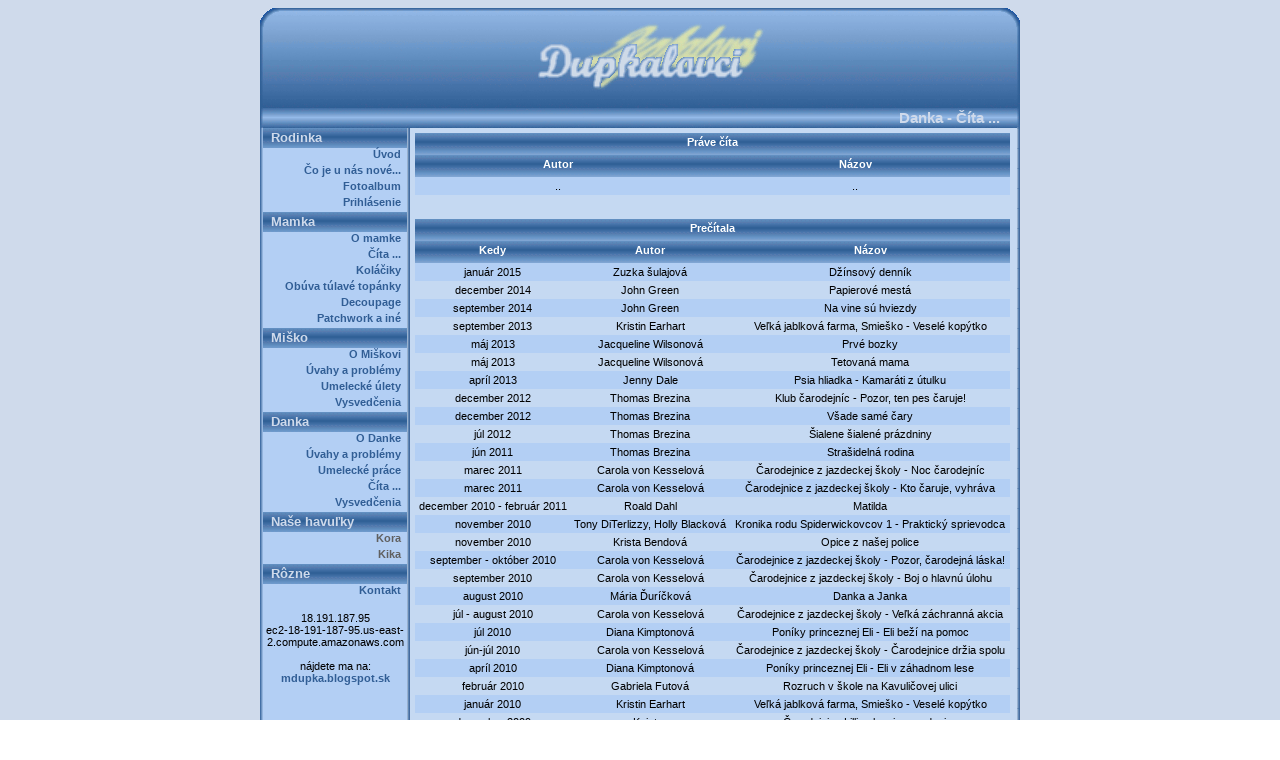

--- FILE ---
content_type: text/html; charset=UTF-8
request_url: https://www.dupkala.sk/danka/citanie.php?idSess=c0b18c7dab4a99a5d3c3283d0de55eb8
body_size: 5001
content:

<!DOCTYPE HTML PUBLIC "-//W3C//DTD HTML 4.0 Transitional//EN">

<HTML><HEAD><TITLE>Dupkalovci</TITLE><LINK 
href="../styly/dupkala.css" type=text/css rel=stylesheet>
<META http-equiv="Content-Type" content="text/html; charset=utf-8">
<META http-equiv="Content-Language" content="sk">
<META name="Author" content="Marta Dupkalova">
<META name="Keywords" content="Dupkala, dupkala, homepage">
<META http-equiv=Content-Language content="sk">
<META name="Description" content="Dupkalovci - rodinná stránka - Marta, Miloš, Danka a Miško Dupkala">
<link rel="shortcut icon" href="https://www.dupkala.sk/favicon.ico">
<script type="text/javascript" src="https://www.gstatic.com/charts/loader.js"></script>
<SCRIPT LANGUAGE="JavaScript">
<!--
// https://developers.google.com/chart/interactive/docs/gallery/geochart 
// 206
google.charts.load('current', {
        'packages':['geochart'],
      });
      google.charts.setOnLoadCallback(drawRegionsMap);

      function drawRegionsMap() {
        var data = google.visualization.arrayToDataTable([
          ['Country', 'Návštevy'],
          ['Armenia',1],
          ['Austria',1],
          ['Belgium',1],
          ['Bulgaria',10],
          ['Cambodia',1],
          ['Croatia',3],
          ['Czech Republic',8],          
          ['Denmark',1],
          ['France',4],
          ['Georgia',2],
          ['Germany',2],
          ['Gibraltar',1],
          ['Greece',2],      
          ['Holy See',1],
          ['Hungary',5],
          ['China',1],
          ['Ireland',2],
          ['Italy',5],
          ['India',1],
          ['Japan',1],
          ['Jordan',1],
          ['Malaysia',1], 
          ['Malta',1],       
          ['Monaco',1],
          ['Morocco',1], 
          ['Netherlands',3],       
          ['Poland',2],
          ['Romania',1],
          ['Serbia',1],
          ['Slovakia',20],
          ['Spain',5],
          ['Switzerland',1],
          ['Ukraine',2],
          ['United Kingdom',2],
          ['United States',1],
          ['Thailand',1],
          ['Turkey',2]                   
        ]);

        var options = {
          backgroundColor: '#c5d9f2',
          defaultColor: '#7eb7d6',
          colorAxis: {colors: ['#7eb7d6','#355f75']}       
        };

        var chart = new google.visualization.GeoChart(document.getElementById('regions_div'));

        chart.draw(data, options);
      }
  // Gibralatar a Vatikan su OSN+, t.j. 35-2 krajin OSN: mam 33/193 OSN + 4/86 OSN+ - Anglicko, Gibralatár, Severné Írsko a Vatikán


  // zmena viditelnosti detailu po kliknuti na polozku
  function dynamickyDetail(id)
  {
    if (id.style.display == 'none'){
      id.style.display = '';
    }
    else{
      id.style.display = 'none';
    }
  }

  function setFocus(aid)
  {
    document.getElementById(aid).focus();
  }

  function open_win(okno,x,y)
  {
    window.open(okno,"_blank","toolbar=no, location=no, directories=no, status=no, menubar=no, scrollbars=no, resizable=no, copyhistory=no, width="+x+", height="+y);
  }

if (document.addEventListener) {                                                                      // zrušenie kontextového menu
  document.addEventListener('contextmenu', function (e) {
    e.preventDefault();
  }, false);
} else {
  document.attachEvent('oncontextmenu', function () {
      window.event.returnValue = false;
  });
}


// Open the Modal
function openModal() {
  document.getElementById("myModal").style.display = "block";
}

// Close the Modal
function closeModal() {
  document.getElementById("myModal").style.display = "none";
}

var slideIndex = 1;
showSlides(slideIndex);

// Next/previous controls
function plusSlides(n) {
  showSlides(slideIndex += n);
}

// Thumbnail image controls
function currentSlide(n) {
  showSlides(slideIndex = n);
}

function showSlides(n) {
  var i;
  var slides = document.getElementsByClassName("mySlides");
  var dots = document.getElementsByClassName("demo");
  var captionText = document.getElementById("caption");
  if (n > slides.length) {slideIndex = 1}
  if (n < 1) {slideIndex = slides.length}
  for (i = 0; i < slides.length; i++) {
    slides[i].style.display = "none";
  }
  for (i = 0; i < dots.length; i++) {
    dots[i].className = dots[i].className.replace(" active", "");
  }
  if (slides.length>=1)
  {
    slides[slideIndex-1].style.display = "block";
    dots[slideIndex-1].className += " active";
    captionText.innerHTML = dots[slideIndex-1].alt;
  }
  
}

  // -->
</SCRIPT>

</HEAD>
<BODY onLoad = "try {setFocus('defaultKurzor')} catch(err){}">

<!-- horna polovica obrazka -->
<TABLE cellSpacing=0 cellPadding=0 width=760 align=center border=0>
  <TBODY>
  <TR>
    <TD><IMG height=100 alt="" src="../obrazky/topleft.gif" width=150 
    border=0></TD>
    <TD class=Nazov width=460></TD>
    <TD><IMG height=100 alt="" src="../obrazky/topright.gif" width=150 
      border=0></TD></TR></TBODY></TABLE>


<!-- dolna polovica obrazka a nadpis -->
<TABLE height=20 cellSpacing=0 cellPadding=0 width=760 align=center border=0>
  <TBODY>
  <TR>
    <TD width=150><IMG height=20 alt="" src="../obrazky/middleleft.gif" 
      width=150 border=0></TD>
    <TD class=Nadpis width=590>Danka - Číta ...</TD>
    <TD width=20><IMG height=20 alt="" src="../obrazky/middleright.gif" 
      width=20 border=0></TD></TR></TBODY></TABLE>

<!-- Hlavna cast stranky -->
<TABLE height="100%" cellSpacing=0 cellPadding=0 width=760 align=center 
border=0>
  <TBODY>
  <TR>
    <TD><!-- FrameLeft -->
      <TABLE height="100%" cellSpacing=0 cellPadding=0 width=3 align=left 
      border=0>
        <TBODY>
        <TR>
          <TD background=../obrazky/frameleft.gif></TD></TR></TBODY></TABLE></TD>
    <TD vAlign=top background=../obrazky/bluemiddle.gif>
			
      <!-- Menu -->
      <TABLE cellSpacing=0 cellPadding=0 width=144 border=0>
        <TBODY>

	<!-- O nas -->
        <TR>
          <TD class=MenuMain height=25>&nbsp;&nbsp;Rodinka</TD></TR>
        <TR>
          <TD class=MenuItem height=15><A class=MenuItem
            href="../uvod/index.php">Úvod&nbsp;&nbsp;</A></TD></TR>
        <TR>
          <TD class=MenuItem height=15><A class=MenuItem
            href="../uvod/nove2026.php">Čo je u nás nové...&nbsp;&nbsp;</A></TD></TR>
        <TR>
          <TD class=MenuItem height=15><A class=MenuItem
            href="../uvod/foto2017.php">Fotoalbum&nbsp;&nbsp;</A></TD></TR>
        <TR>
          <TD class=MenuItem height=15><A class=MenuItem
            href="../uvod/prihlas.php">Prihlásenie&nbsp;&nbsp;</A></TD></TR>

	<!-- Mamka -->
        <TR>
          <TD class=MenuMain height=25>&nbsp;&nbsp;Mamka</TD></TR>
        <TR>
          <TD class=MenuItem height=15><A class=MenuItem
            href="../mamka/index.php">O mamke&nbsp;&nbsp;</A></TD></TR>
        <TR>
          <TD class=MenuItem height=15><A class=MenuItem
            href="../mamka/citanie.php">Číta ...&nbsp;&nbsp;</A></TD></TR>
        <TR>
          <TD class=MenuItem height=15><A class=MenuItem
            href="../mamka/kolace.php">Koláčiky&nbsp;&nbsp;</A></TD></TR>
        <TR>
          <TD class=MenuItem height=15><A class=MenuItem
            href="../mamka/tulanie2025_31.php">Obúva túlavé topánky&nbsp;&nbsp;</A></TD></TR>
        <TR>
          <TD class=MenuItem height=15><A class=MenuItem
            href="../mamka/decoupage.php">Decoupage&nbsp;&nbsp;</A></TD></TR>
        <TR>
          <TD class=MenuItem height=15><A class=MenuItem
            href="../mamka/inepw6.php">Patchwork a iné&nbsp;&nbsp;</A></TD></TR>

	<!-- Miško -->
        <TR>
          <TD class=MenuMain height=25>&nbsp;&nbsp;Miško</TD></TR>
        <TR>
          <TD class=MenuItem height=15><A class=MenuItem
            href="../misko/index.php">O Miškovi&nbsp;&nbsp;</A></TD></TR>
        <TR>
          <TD class=MenuItem height=15><A class=MenuItem
            href="../misko/problemy.php">Úvahy a problémy&nbsp;&nbsp;</A></TD></TR>
<!--        <TR>
          <TD class=MenuItem height=15><A class=MenuItem
            href="../misko/citanie.php">Číta ...&nbsp;&nbsp;</A></TD></TR>-->
        <TR>
          <TD class=MenuItem height=15><A class=MenuItem
            href="../misko/uletyserv.php">Umelecké úlety&nbsp;&nbsp;</A></TD></TR>
        <TR>
          <TD class=MenuItem height=15><A class=MenuItem
            href="../misko/vysvedcenia13.php">Vysvedčenia&nbsp;&nbsp;</A></TD></TR>

	<!-- Danka -->
        <TR>
          <TD class=MenuMain height=25>&nbsp;&nbsp;Danka</TD></TR>
        <TR>
          <TD class=MenuItem height=15><A class=MenuItem
            href="../danka/index.php">O Danke&nbsp;&nbsp;</A></TD></TR>
        <TR>
          <TD class=MenuItem height=15><A class=MenuItem
            href="../danka/problemy.php">Úvahy a problémy&nbsp;&nbsp;</A></TD></TR>
        <TR>
          <TD class=MenuItem height=15><A class=MenuItem
            href="../danka/pracevytvarna.php">Umelecké práce&nbsp;&nbsp;</A></TD></TR>
        <TR>
          <TD class=MenuItem height=15><A class=MenuItem
            href="../danka/citanie.php">Číta ...&nbsp;&nbsp;</A></TD></TR>
        <TR>
          <TD class=MenuItem height=15><A class=MenuItem
            href="../danka/vysvedcenia13.php">Vysvedčenia&nbsp;&nbsp;</A></TD></TR>
  
	<!-- Naše havuľky -->
        <TR>
          <TD class=MenuMain height=25>&nbsp;&nbsp;Naše havuľky</TD></TR>
        <TR>
          <TD class=MenuItem2 height=15><A class=MenuItem2
            href="../suky/kora.php">Kora&nbsp;&nbsp;</A></TD></TR>
        <TR>
          <TD class=MenuItem2 height=15><A class=MenuItem2
            href="../suky/kika.php">Kika&nbsp;&nbsp;</A></TD></TR>

	<!-- Rozne -->
        <TR>
          <TD class=MenuMain height=25>&nbsp;&nbsp;Rôzne</TD></TR>
        <TR>
          <TD class=MenuItem height=15><A class=MenuItem
            href="../rozne/ban.php">Kontakt&nbsp;&nbsp;</A></TD></TR>
        <TR><TD align="center"><BR>





18.191.187.95<BR>ec2-18-191-187-95.us-east-2.compute.amazonaws.com<BR><BR>nájdete ma na:<br><a href="https://mdupka.blogspot.sk" target="_blanket">mdupka.blogspot.sk</a></TD></TR>
</TBODY></TABLE></TD>
    <TD><!-- FrameLeft -->
      <TABLE height="100%" cellSpacing=0 cellPadding=0 width=3 align=left 
      border=0>
        <TBODY>
        <TR>
          <TD background=../obrazky/menuframe.gif></TD></TR></TBODY></TABLE></TD>
    <TD><!-- Contents -->
      <TABLE height="100%" cellSpacing=0 cellPadding=5 width=605 
      background=../obrazky/bluelight.gif border=0>
        <TBODY>
	  <TR>
			<td>	
<center>
<table border="0"  width="100%" cellspacing="0" cellpadding="3">
    <tr valign ="middle">
      <td colspan ="2" align="center" background="../obrazky/menutitle.gif" height="22">
                <b><font color="white" >Práve číta</font></b></td>
    </tr>
    <tr>
      <td align="center" background="../obrazky/menutitle.gif" height="22">
                <b><font color="white" >Autor</font></b></td>    
      <td align="center" background="../obrazky/menutitle.gif" height="22">
                <b><font color="white" >Názov</font></b></td>       
    </tr>  
    <tr background="../obrazky/bluemiddle.gif">   
      <td align="center" background="../obrazky/bluemiddle.gif">..</td>    
      <td align="center" background="../obrazky/bluemiddle.gif">..</td>      
   </tr>
  </table>

<br><br>

<table border="0"  width="100%" cellspacing="0" cellpadding="3">
    <tr valign ="middle">
      <td colspan ="3" align="center" background="../obrazky/menutitle.gif" height="22">
                <b><font color="white" >Prečítala</font></b></td>
    </tr>
    <tr>
      <td align="center" background="../obrazky/menutitle.gif" height="22">
                <b><font color="white" >Kedy</font></b></td>    
      <td align="center" background="../obrazky/menutitle.gif" height="22">
                <b><font color="white" >Autor</font></b></td>    
      <td align="center" background="../obrazky/menutitle.gif" height="22">
                <b><font color="white" >Názov</font></b></td>       
    </tr>  
    <tr>
      <td align="center" background="../obrazky/bluemiddle.gif">január 2015</td>    
      <td align="center" background="../obrazky/bluemiddle.gif">Zuzka šulajová</td>    
      <td align="center" background="../obrazky/bluemiddle.gif">Džínsový denník</td>     
    </tr>
    <tr>
      <td align="center">december 2014</td>    
      <td align="center">John Green</td>    
      <td align="center">Papierové mestá</td>     
    </tr>
    <tr>
      <td align="center" background="../obrazky/bluemiddle.gif">september 2014</td>    
      <td align="center" background="../obrazky/bluemiddle.gif">John Green</td>    
      <td align="center" background="../obrazky/bluemiddle.gif">Na vine sú hviezdy</td>     
    </tr>
    <tr>
      <td align="center">september 2013</td>    
      <td align="center">Kristin Earhart</td>    
      <td align="center">Veľká jablková farma, Smieško - Veselé kopýtko</td>     
    </tr>
    <tr>
      <td align="center" background="../obrazky/bluemiddle.gif">máj 2013</td>    
      <td align="center" background="../obrazky/bluemiddle.gif">Jacqueline Wilsonová</td>    
      <td align="center" background="../obrazky/bluemiddle.gif">Prvé bozky</td>     
    </tr>
    <tr>
      <td align="center">máj 2013</td>    
      <td align="center">Jacqueline Wilsonová</td>    
      <td align="center">Tetovaná mama</td>     
    </tr>
    <tr background="../obrazky/bluemiddle.gif">
      <td align="center" background="../obrazky/bluemiddle.gif">apríl 2013</td>    
      <td align="center" background="../obrazky/bluemiddle.gif">Jenny Dale</td>    
      <td align="center" background="../obrazky/bluemiddle.gif">Psia hliadka - Kamaráti z útulku</td>      
    </tr>
    <tr>
      <td align="center">december 2012</td>    
      <td align="center">Thomas Brezina</td>    
      <td align="center">Klub čarodejníc - Pozor, ten pes čaruje!</td>     
    </tr>
    <tr background="../obrazky/bluemiddle.gif">
      <td align="center" background="../obrazky/bluemiddle.gif">december 2012</td>    
      <td align="center" background="../obrazky/bluemiddle.gif">Thomas Brezina</td>    
      <td align="center" background="../obrazky/bluemiddle.gif">Všade samé čary</td>      
    </tr>
    <tr>
      <td align="center">júl 2012</td>    
      <td align="center">Thomas Brezina</td>    
      <td align="center">Šialene šialené prázdniny</td>     
    </tr>
    <tr background="../obrazky/bluemiddle.gif">
      <td align="center" background="../obrazky/bluemiddle.gif">jún 2011</td>    
      <td align="center" background="../obrazky/bluemiddle.gif">Thomas Brezina</td>    
      <td align="center" background="../obrazky/bluemiddle.gif">Strašidelná rodina</td>      
    </tr>
    <tr>
      <td align="center">marec 2011</td>    
      <td align="center">Carola von Kesselová</td>    
      <td align="center">Čarodejnice z jazdeckej školy - Noc čarodejníc</td>     
    </tr>
    <tr background="../obrazky/bluemiddle.gif">
      <td align="center" background="../obrazky/bluemiddle.gif">marec 2011</td>    
      <td align="center" background="../obrazky/bluemiddle.gif">Carola von Kesselová</td>    
      <td align="center" background="../obrazky/bluemiddle.gif">Čarodejnice z jazdeckej školy - Kto čaruje, vyhráva</td>      
    </tr>
    <tr>
      <td align="center">december 2010 - február 2011</td>    
      <td align="center">Roald Dahl</td>    
      <td align="center">Matilda</td>     
    </tr>
     <tr background="../obrazky/bluemiddle.gif">
      <td align="center" background="../obrazky/bluemiddle.gif">november 2010</td>    
      <td align="center" background="../obrazky/bluemiddle.gif">Tony DiTerlizzy, Holly Blacková</td>    
      <td align="center" background="../obrazky/bluemiddle.gif">Kronika rodu Spiderwickovcov 1 - Praktický sprievodca</td>      
    </tr>
    <tr>
      <td align="center">november 2010</td>    
      <td align="center">Krista Bendová</td>    
      <td align="center">Opice z našej police</td>     
    </tr>
    <tr background="../obrazky/bluemiddle.gif">
      <td align="center" background="../obrazky/bluemiddle.gif">september - október 2010</td>    
      <td align="center" background="../obrazky/bluemiddle.gif">Carola von Kesselová</td>    
      <td align="center" background="../obrazky/bluemiddle.gif">Čarodejnice z jazdeckej školy - Pozor, čarodejná láska!</td>      
    </tr>
    <tr>
      <td align="center">september 2010</td>    
      <td align="center">Carola von Kesselová</td>    
      <td align="center">Čarodejnice z jazdeckej školy - Boj o hlavnú úlohu</td>     
    </tr>
    <tr background="../obrazky/bluemiddle.gif">
      <td align="center" background="../obrazky/bluemiddle.gif">august 2010</td>    
      <td align="center" background="../obrazky/bluemiddle.gif">Mária Ďuríčková</td>    
      <td align="center" background="../obrazky/bluemiddle.gif">Danka a Janka</td>      
    </tr>
    <tr>
      <td align="center">júl - august 2010</td>    
      <td align="center">Carola von Kesselová</td>    
      <td align="center">Čarodejnice z jazdeckej školy - Veľká záchranná akcia</td>     
    </tr>
    <tr background="../obrazky/bluemiddle.gif">
      <td align="center" background="../obrazky/bluemiddle.gif">júl 2010</td>    
      <td align="center" background="../obrazky/bluemiddle.gif">Diana Kimptonová</td>    
      <td align="center" background="../obrazky/bluemiddle.gif">Poníky princeznej Eli - Eli beží na pomoc</td>      
    </tr>
    <tr>
      <td align="center">jún-júl 2010</td>    
      <td align="center">Carola von Kesselová</td>    
      <td align="center">Čarodejnice z jazdeckej školy - Čarodejnice držia spolu</td>     
    </tr>
    <tr background="../obrazky/bluemiddle.gif">
      <td align="center" background="../obrazky/bluemiddle.gif">apríl 2010</td>    
      <td align="center" background="../obrazky/bluemiddle.gif">Diana Kimptonová</td>    
      <td align="center" background="../obrazky/bluemiddle.gif">Poníky princeznej Eli - Eli v záhadnom lese</td>      
    </tr>
    <tr>
      <td align="center">február 2010</td>    
      <td align="center">Gabriela Futová</td>    
      <td align="center">Rozruch v škole na Kavuličovej ulici</td>     
    </tr>
    <tr background="../obrazky/bluemiddle.gif">
      <td align="center" background="../obrazky/bluemiddle.gif">január 2010</td>    
      <td align="center" background="../obrazky/bluemiddle.gif">Kristin Earhart</td>    
      <td align="center" background="../obrazky/bluemiddle.gif">Veľká jablková farma, Smieško - Veselé kopýtko</td>      
    </tr>
    <tr>
      <td align="center">december 2009</td>    
      <td align="center">Knister</td>    
      <td align="center">Čarodejnica Lilli oslavuje narodeniny</td>     
    </tr>
    <tr background="../obrazky/bluemiddle.gif">
      <td align="center" background="../obrazky/bluemiddle.gif">december 2009</td>    
      <td align="center" background="../obrazky/bluemiddle.gif">Diana Kimptonová</td>    
      <td align="center" background="../obrazky/bluemiddle.gif">Poníky princeznej Eli - Eli a mrazivé dobrodružstvo</td>      
    </tr>
    <tr>
      <td align="center">december 2009</td>    
      <td align="center">Gabriela Futová</td>    
      <td align="center">Naša mama je bosorka</td>     
    </tr>
    <tr background="../obrazky/bluemiddle.gif">
      <td align="center" background="../obrazky/bluemiddle.gif">november - december 2009</td>    
      <td align="center" background="../obrazky/bluemiddle.gif">Peter Gajdošík</td>    
      <td align="center" background="../obrazky/bluemiddle.gif">Zvieratko pre Tadeáša</td>      
    </tr>
    <tr>
      <td align="center">november 2009</td>    
      <td align="center">Peter Gajdošík</td>    
      <td align="center">Zverinec na siedmom poschodí</td>     
    </tr>
    <tr background="../obrazky/bluemiddle.gif">
      <td align="center" background="../obrazky/bluemiddle.gif">november 2009</td>    
      <td align="center" background="../obrazky/bluemiddle.gif">Gabriela Futová</td>    
      <td align="center" background="../obrazky/bluemiddle.gif">Keby som bola bosorka</td>      
    </tr>
    <tr>
      <td align="center">september 2009</td>    
      <td align="center">Tove Jansson</td>    
      <td align="center">Muminko - Otecko píše pamäti</td>     
    </tr>
    <tr background="../obrazky/bluemiddle.gif">
      <td align="center" background="../obrazky/bluemiddle.gif">jún 2009</td>    
      <td align="center" background="../obrazky/bluemiddle.gif">Gabriela Futová</td>    
      <td align="center" background="../obrazky/bluemiddle.gif">Hľadám lepšiu mamu</td>      
    </tr> 
  </table>
</center>

			</td>
	</TR></TBODY></TABLE>
    </TD>
    <TD><!-- FrameRight -->
      <TABLE height="100%" cellSpacing=0 cellPadding=0 width=5 align=left border=0>
        <TBODY>
        <TR>
          <TD background=../obrazky/frameright.gif></TD></TR></TBODY></TABLE></TD></TR></TBODY></TABLE>

<!-- Bottom -->
<TABLE cellSpacing=0 cellPadding=0 width=760 align=center border=0>
  <TBODY>
  <TR>
    <TD width=20><IMG height=20 alt="" src="../obrazky/bottomleft.gif" 
      width=20 border=0></TD>
    <TD align=middle width=720 background=../obrazky/bottom.gif>
      © 2004-2025 <A onfocus=if(this.blur)this.blur() 
      href="mailto:dupkala@dupkala.sk">Dupkalovci</A></TD>
    <TD width=20><IMG height=20 alt="" src="../obrazky/bottomright.gif" 
      width=20 border=0></TD></TR></TBODY>
</TABLE>
</BODY>
</HTML>
